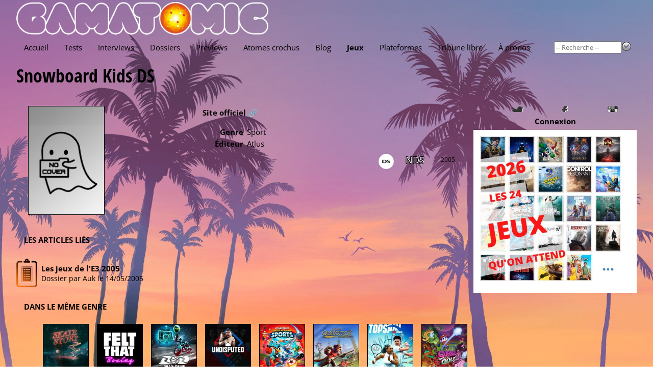

--- FILE ---
content_type: text/html; charset=utf-8
request_url: https://www.gamatomic.com/games/1505
body_size: 4227
content:
<!DOCTYPE html>
<html lang="fr" data-theme="" data-root="/">
<head prefix="og: http://ogp.me/ns# article: http://ogp.me/ns/article#">
    <meta charset="utf-8"/>
    <meta name="viewport" content="width=device-width, initial-scale=1.0"/>
    <title>Fiche de jeu - Snowboard Kids DS - Gamatomic</title>
    <link rel="preconnect" href="https://fonts.gstatic.com/"/>
    <link rel="preload" as="font" type="font/ttf" crossorigin href="https://fonts.gstatic.com/s/opensans/v40/memSYaGs126MiZpBA-UvWbX2vVnXBbObj2OVZyOOSr4dVJWUgsjZ0B4gaVc.ttf"/>
    <link rel="preload" as="font" type="font/ttf" crossorigin href="https://fonts.gstatic.com/s/opensanscondensed/v23/z7NHdQDnbTkabZAIOl9il_O6KJj73e7Fd_-7suD8Rb2Q.ttf"/>
    <link rel="preload" as="font" type="font/ttf" crossorigin href="https://fonts.gstatic.com/s/delagothicone/v16/hESp6XxvMDRA-2eD0lXpDa6QkBA2QkEN.ttf"/>
    <link rel="stylesheet" type="text/css" href="https://www.gamatomic.com/css/bundle.css?v=0UTItiqSeGCh2vfC4o5lpORfmVTiyAhqWwoRbWa8mAQ"/>
        <meta name="description" content="Magazine du jeu vid&#xE9;o, tests, previews, vid&#xE9;os, interviews et dossiers."/>


<meta property="fb:app_id" content="507529425974141"/>
<meta property="og:title" content="Snowboard Kids DS"/>
<meta property="og:type" content="article"/>
<meta property="og:url" content="https://www.gamatomic.com/games/1505/snowboard-kids-ds"/>

<meta property="og:locale" content="fr_FR"/>
<meta property="og:site_name" content="Gamatomic"/>
<meta property="article:published_time" content="2012-02-11T23:50:08Z"/>



<meta property="twitter:card" content="summary_large_image"/><meta property="twitter:site" content="@Gamatomic"/>            <link rel="canonical" href="https://www.gamatomic.com/games/1505/snowboard-kids-ds"/>

    

    

    <link rel="alternate" type="application/atom+xml" title="Derniers articles" href="/feeds/articles"/>
    <meta name="google-site-verification" content="HA5AnNGALC4Ufk1_AG2ZK_aFMsdctxhf-Hfjqs3Hm 0M"/>

    <link rel="icon" type="image/png" href="https://www.gamatomic.com/img/favicon.png?v=dzS_9SEb7CkvxNQ1KdbhgKLd9-sHhZ67dFvXoNPjses">
    <link rel="icon" type="image/png" sizes="96x96" href="https://www.gamatomic.com/img/favicons/favicon-96x96.png?v=UrHcZwthiuKqpq1hH8lT8lhzxQa85837G6uDUVTb6lg">
    <link rel="icon" type="image/png" sizes="32x32" href="https://www.gamatomic.com/img/favicons/favicon-32x32.png?v=QpQFdvnkOqpDVJhHSDvRRUvSvm3M3VO1JSZSAWRhaBc">
    <link rel="icon" type="image/png" sizes="16x16" href="https://www.gamatomic.com/img/favicons/favicon-16x16.png?v=Rkrdf6j6Yas2c_kVGj2mV8wCpw-DFOMlpFk6uqCo9nE">

    <script type="text/javascript" src="https://www.gamatomic.com/js/bundle.js?v=CRR4Qz3lNXYYe2eQyV-cw7YHKJm2NX_dRrMQq9_O22Y" defer></script>
    
        <script src="https://www.googletagmanager.com/gtag/js?id=G-LK7XZTMZ24%22%3E" defer></script>
        <script type="text/javascript" defer>
            window.dataLayer = window.dataLayer || [];
            function gtag() { dataLayer.push(arguments); }
            gtag('js', new Date());
            gtag('config', 'G-LK7XZTMZ24');
        </script>
    
    
    

</head>
<body class="games">
<header>
    <div class="header__logo" itemscope itemtype="https://schema.org/Organization">
        <a href="/" itemprop="url">
            <img src="https://www.gamatomic.com/img/gamatomic-logo.webp?v=dnhlSAmRszmhxw-341S7w7gIKRWZEFy2nG9gh4-iK9w" alt="Gamatomic : les jeux vidéo passés au microscope"
                 title="Gamatomic : les jeux vidéo passés au microscope" itemprop="logo"/>
        </a>
    </div>

    <div class="header__highlight">
        
            
        
    </div>

    <div class="header__nav">


<nav aria-label="Main" tabindex="0">
    <ul>
        <li class="">
            <a href="/">Accueil</a>
        </li>
        <li class="">
            <a href="/reviews">Tests</a>
        </li>
        <li class="">
            <a href="/interviews">Interviews</a>
        </li>
        <li class="">
            <a href="/reports">Dossiers</a>
        </li>
        <li class="">
            <a href="/previews">Previews</a>
        </li>
        <li class="">
            <a href="/atoms">Atomes crochus</a>
        </li>
        <li class="">
            <a href="/blog">Blog</a>
        </li>
        <li class=" current-menu-item">
            <a href="#" rel="nofollow">Jeux</a>
            <ul>
                <li>
                    <a href="/games/calendar">Calendrier</a>
                </li>
                <li>
                    <a href="/games">Index</a>
                </li>
                <li>
                    <a href="/meggas">MEGGAs</a>
                </li>
            </ul>
        </li>
        <li class="">
            <a href="/platforms">Plateformes</a>
        </li>
            <li class="">
                <a href="/tribunes">Tribune libre</a>
            </li>
        <li class="">
            <a href="/about">À propos</a>
        </li>
    </ul>
</nav>
        <div class="header__nav__search">
            <form method="get" action="/games" data-ajax-uri="/games/search">
                <input name="__RequestVerificationToken" type="hidden" value="CfDJ8BmhuVRNdv5CuC5Q20F0uJtDaVUzeb9V7IEZ7M2BBLSxKgQQVqhOWm51reVHb0X4TVG3t0QzdAFQMXA7bwn6R0nr0vdCjlUnI7lryex7e17eqqtzzPUqG8kjy2kbKzgTc4SDJ94KdbVWFzWjES-FMi8" />
                <input name="q" type="search" size="15" placeholder="-- Recherche --" autocomplete="off"/>
                <button type="submit">
                    <img src="https://www.gamatomic.com/img/go.webp?v=lbEDOH586sAWh5FLMc7EHhYkkF6LCqXAy6SJ1IkYeCU" alt="Recherche" title="Recherche"/>
                </button>
            </form>
        </div>
    </div>
</header>

    <h1 >

    <a class="title" href="/games/1505/snowboard-kids-ds">Snowboard Kids DS</a>
    

    </h1>


<main>
    

<section class="gamesheet">

<section class="gamesheet__summary">
        <div class="gamesheet__summary__sticker">
                <img loading="lazy" class="game-sticker" src="https://media.gamatomic.com/games/nocover.jpg" alt="Snowboard Kids DS" title="Snowboard Kids DS"/>
        </div>

    <div class="gamesheet__summary__infos">
            <div class="gamesheet__summary__infos__officiallink">
                <a href="http://www.atlus.com/sbk.htm" target="_blank" rel="nofollow">Site officiel 🔗</a>
            </div>

        <ul>
                <li>
                    <label>Genre</label>
                    <span>Sport</span>
                </li>
                <li>
                    <label>Éditeur</label>
                    <span>

    <a href="http://www.atlus.com/" target="_blank" rel="nofollow">Atlus</a>
                    </span>
                </li>
        </ul>
    </div>



    <section class="game-platforms">
        <ul has-date>
                <li>
                    <span class="platform platform-nds">
                            <img loading="lazy" src="https://media.gamatomic.com/platforms/DS-large.png"
                                 alt="Nintendo DS" title="Nintendo DS"/>

                        <a href="/platforms/16/nds"
                           title="Nintendo DS">
                            NDS
                        </a>
                    </span>

                        <span class="date">2005</span>
                </li>
        </ul>
    </section>
</section>            <section class="gamesheet__publications">
                <header>
                    <h2>Les articles liés</h2>
                </header>
                <ul class="publications">
                        <li has-description>
                            <a has-no-image class="publication__type publication__type--reports" href="/reports/638/les-jeux-de-le3-2005" title="Les jeux de l&#39;E3 2005"></a>
                            <a class="publication__viewlink" href="/reports/638/les-jeux-de-le3-2005">Les jeux de l&#39;E3 2005</a>
                            <div class="publication__description">
                                Dossier par

<a href="/members/144/auk" rel="author" class="member-144">Auk</a>                                le 14/05/2005
                            </div>
                        </li>
                </ul>
            </section>


<section class="gamesheet__related">
    <header>
        <h2>Dans le m&#xEA;me genre</h2>
    </header>
    <ul>
            <li>
                <a href="/games/13273/skate-story">
                    <img loading="lazy" src="https://media.gamatomic.com/games/SkateStory/tsticker.jpg" alt="Skate Story" title="Skate Story"/>
                </a>
                <a class="gamesheet__related__name" href="/games/13273/skate-story">Skate Story</a>
            </li>
            <li>
                <a href="/games/13649/felt-that-boxing">
                    <img loading="lazy" src="https://media.gamatomic.com/games/FeltThatBoxing/tsticker.jpg" alt="Felt That: Boxing" title="Felt That: Boxing"/>
                </a>
                <a class="gamesheet__related__name" href="/games/13649/felt-that-boxing">Felt That: Boxing</a>
            </li>
            <li>
                <a href="/games/13574/drag-x-drive">
                    <img loading="lazy" src="https://media.gamatomic.com/games/DragxDrive/tsticker.jpg" alt="Drag x Drive" title="Drag x Drive"/>
                </a>
                <a class="gamesheet__related__name" href="/games/13574/drag-x-drive">Drag x Drive</a>
            </li>
            <li>
                <a href="/games/13322/undisputed">
                    <img loading="lazy" src="https://media.gamatomic.com/games/Undisputed/tsticker.jpg" alt="Undisputed" title="Undisputed"/>
                </a>
                <a class="gamesheet__related__name" href="/games/13322/undisputed">Undisputed</a>
            </li>
            <li>
                <a href="/games/13477/looney-tunes-wacky-world-of-sports">
                    <img loading="lazy" src="https://media.gamatomic.com/games/LooneyTunesWackyWorldofSports/tsticker.jpg" alt="Looney Tunes&nbsp;: Wacky World of Sports" title="Looney Tunes&nbsp;: Wacky World of Sports"/>
                </a>
                <a class="gamesheet__related__name" href="/games/13477/looney-tunes-wacky-world-of-sports">Looney Tunes&nbsp;: Wacky World of Sports</a>
            </li>
            <li>
                <a href="/games/13058/harry-potter-quidditch-champions">
                    <img loading="lazy" src="https://media.gamatomic.com/games/quidditchchampions/tsticker.jpg" alt="Harry Potter&nbsp;: Quidditch Champions" title="Harry Potter&nbsp;: Quidditch Champions"/>
                </a>
                <a class="gamesheet__related__name" href="/games/13058/harry-potter-quidditch-champions">Harry Potter&nbsp;: Quidditch Champions</a>
            </li>
            <li>
                <a href="/games/13288/top-spin-2k25">
                    <img loading="lazy" src="https://media.gamatomic.com/games/TopSpin2K25/tsticker.jpg" alt="Top Spin 2K25" title="Top Spin 2K25"/>
                </a>
                <a class="gamesheet__related__name" href="/games/13288/top-spin-2k25">Top Spin 2K25</a>
            </li>
            <li>
                <a href="/games/12859/cursed-to-golf">
                    <img loading="lazy" src="https://media.gamatomic.com/games/CursedtoGolf/tsticker.jpg" alt="Cursed to Golf" title="Cursed to Golf"/>
                </a>
                <a class="gamesheet__related__name" href="/games/12859/cursed-to-golf">Cursed to Golf</a>
            </li>
    </ul>
</section></section>
</main>
<aside class="delayed-load" data-url="/shared/sidebar"></aside>



<section class="qof">
    <div class="qof__quote" data-url="/shared/quote"></div>
    <div class="qof__tribune">
        <a href="/tribunes">Tribune libre</a>
    </div>
</section>

<footer>
    <section class="footer__description">
        <header>Gamatomic - le site</header>
        <p>Exer&#231;ant son activit&#233; depuis plus de 20 ans maintenant, Gamatomic fait partie de la premi&#232;re g&#233;n&#233;ration de magazines de jeux sur le web. Les jeux vid&#233;o en tests, previews, interviews, dossiers et produits d&#233;riv&#233;s, mais aussi du LEGO et de la high tech... Le tout sans publicit&#233;&nbsp;!</p>
    </section>
    <section class="footer__lastarticles">
        <header>Derniers articles</header>
        <ul>
                <li>
                    <a href="/interviews/13508/tides-of-tomorrow" title="Tides of Tomorrow">Tides of Tomorrow</a>
                </li>
                <li>
                    <a href="/reviews/13504/skate-story" title="Skate Story">Skate Story</a>
                </li>
                <li>
                    <a href="/previews/13507/micromega" title="Micromega">Micromega</a>
                </li>
                <li>
                    <a href="/interviews/13505/limit-zero-breakers" title="Limit Zero Breakers">Limit Zero Breakers</a>
                </li>
                <li>
                    <a href="/interviews/13506/limit-zero-breakers" title="Limit Zero Breakers">Limit Zero Breakers</a>
                </li>
        </ul>
    </section>
</footer>




<div id="global-loading-indicator"></div>
</body>
</html>

--- FILE ---
content_type: text/html; charset=utf-8
request_url: https://www.gamatomic.com/shared/quote
body_size: 2
content:

<p>
    <q>non mais soit on dit putain, soit on dit &quot;zut &#233;l&#233;onore, je crains de devoir &#234;tre grossier mais crotte alors&quot;</q>
    <cite>f&#xE2;cheux</cite>
</p>